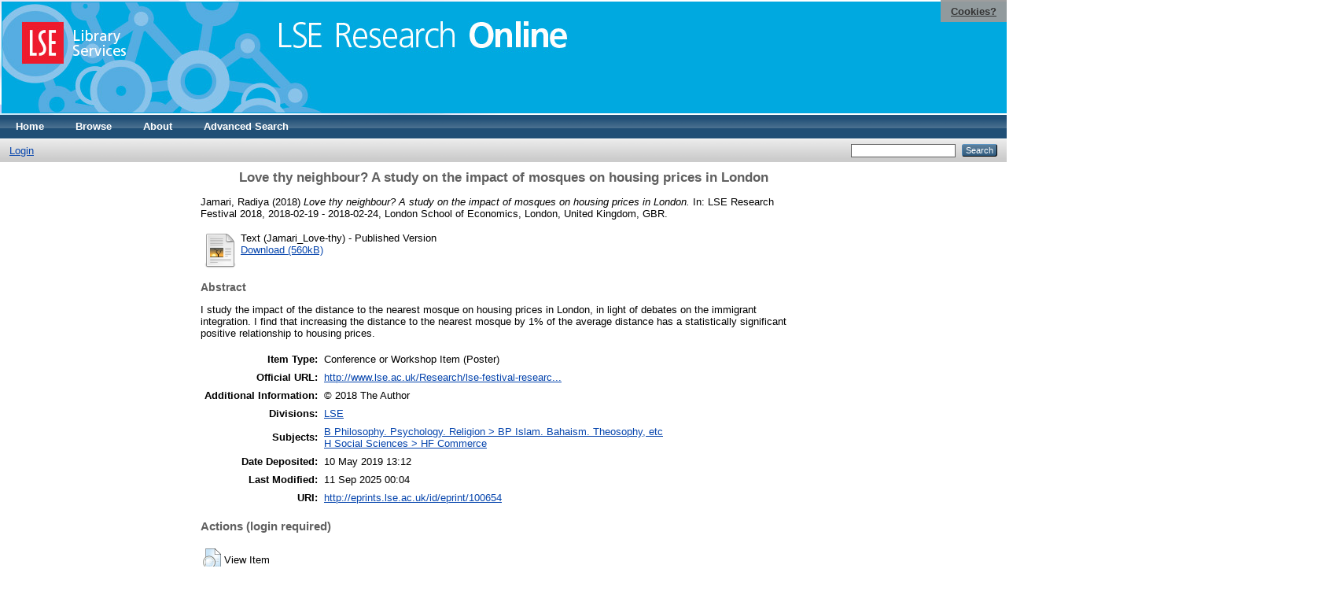

--- FILE ---
content_type: text/html; charset=utf-8
request_url: https://eprints.lse.ac.uk/100654/
body_size: 5514
content:
<!DOCTYPE html PUBLIC "-//W3C//DTD XHTML 1.0 Transitional//EN" "http://www.w3.org/TR/xhtml1/DTD/xhtml1-transitional.dtd">
<html xmlns="http://www.w3.org/1999/xhtml">
  <head>
    <meta http-equiv="X-UA-Compatible" content="IE=edge" />
    <title> Love thy neighbour? A study on the impact of mosques on housing prices in London  - LSE Research Online</title>
    <link rel="icon" href="/favicon.ico" type="image/x-icon" />
    <link rel="shortcut icon" href="/favicon.ico" type="image/x-icon" />
    <meta name="eprints.eprintid" content="100654" />
<meta name="eprints.rev_number" content="26" />
<meta name="eprints.eprint_status" content="archive" />
<meta name="eprints.userid" content="32689" />
<meta name="eprints.source" content="pure" />
<meta name="eprints.dir" content="disk0/00/10/06/54" />
<meta name="eprints.datestamp" content="2019-05-10 13:12:01" />
<meta name="eprints.lastmod" content="2025-09-11 00:04:28" />
<meta name="eprints.status_changed" content="2019-04-30 17:42:32" />
<meta name="eprints.type" content="conference_item" />
<meta name="eprints.metadata_visibility" content="show" />
<meta name="eprints.creators_name" content="Jamari, Radiya" />
<meta name="eprints.title" content="Love thy neighbour? A study on the impact of mosques on housing prices in London" />
<meta name="eprints.ispublished" content="pub" />
<meta name="eprints.subjects" content="BP" />
<meta name="eprints.subjects" content="HF" />
<meta name="eprints.divisions" content="UNIT000001" />
<meta name="eprints.full_text_status" content="public" />
<meta name="eprints.pres_type" content="poster" />
<meta name="eprints.language" content="eng" />
<meta name="eprints.note" content="© 2018 The Author" />
<meta name="eprints.abstract" content="I study the impact of the distance to the nearest mosque on housing prices in London, in light of debates on the immigrant integration. I find that increasing the distance to the nearest mosque by 1% of the average distance has a statistically significant positive relationship to housing prices." />
<meta name="eprints.date" content="2018-02-12" />
<meta name="eprints.date_type" content="published" />
<meta name="eprints.place_of_pub" content="GBR" />
<meta name="eprints.event_title" content="LSE Research Festival 2018" />
<meta name="eprints.event_location" content="London School of Economics, London, United Kingdom, GBR" />
<meta name="eprints.event_dates" content="2018-02-19 - 2018-02-24" />
<meta name="eprints.event_type" content="other" />
<meta name="eprints.refereed" content="FALSE" />
<meta name="eprints.official_url" content="http://www.lse.ac.uk/Research/lse-festival-research-competition" />
<meta name="eprints.pureid" content="16422361" />
<meta name="eprints.dates_date" content="2018-02-12" />
<meta name="eprints.dates_date_type" content="published" />
<meta name="eprints.citation" content="  Jamari, Radiya  (2018) Love thy neighbour? A study on the impact of mosques on housing prices in London.  In: LSE Research Festival 2018, 2018-02-19 - 2018-02-24, London School of Economics, London, United Kingdom, GBR.     " />
<meta name="eprints.document_url" content="http://eprints.lse.ac.uk/100654/1/Jamari_Love_thy.pdf" />
<link rel="schema.DC" href="http://purl.org/DC/elements/1.0/" />
<meta name="DC.relation" content="http://eprints.lse.ac.uk/100654/" />
<meta name="DC.title" content="Love thy neighbour? A study on the impact of mosques on housing prices in London" />
<meta name="DC.creator" content="Jamari, Radiya" />
<meta name="DC.subject" content="BP Islam. Bahaism. Theosophy, etc" />
<meta name="DC.subject" content="HF Commerce" />
<meta name="DC.description" content="I study the impact of the distance to the nearest mosque on housing prices in London, in light of debates on the immigrant integration. I find that increasing the distance to the nearest mosque by 1% of the average distance has a statistically significant positive relationship to housing prices." />
<meta name="DC.date" content="2018-02-12" />
<meta name="DC.type" content="Conference or Workshop Item" />
<meta name="DC.type" content="NonPeerReviewed" />
<meta name="DC.format" content="text" />
<meta name="DC.identifier" content="http://eprints.lse.ac.uk/100654/1/Jamari_Love_thy.pdf" />
<meta name="DC.identifier" content="  Jamari, Radiya  (2018) Love thy neighbour? A study on the impact of mosques on housing prices in London.  In: LSE Research Festival 2018, 2018-02-19 - 2018-02-24, London School of Economics, London, United Kingdom, GBR.     " />
<meta name="DC.relation" content="http://www.lse.ac.uk/Research/lse-festival-research-competition" />
<meta name="DC.language" content="eng" />
<link rel="alternate" href="/cgi/export/eprint/100654/OPENAIRE/eprints-eprint-100654.xml" type="application/xml; charset=utf-8" title="OPENAIRE" />
<link rel="alternate" href="/cgi/export/eprint/100654/Simple/eprints-eprint-100654.txt" type="text/plain; charset=utf-8" title="Simple Metadata" />
<link rel="alternate" href="/cgi/export/eprint/100654/BibTeX/eprints-eprint-100654.bib" type="text/plain" title="BibTeX" />
<link rel="alternate" href="/cgi/export/eprint/100654/RDFN3/eprints-eprint-100654.n3" type="text/n3" title="RDF+N3" />
<link rel="alternate" href="/cgi/export/eprint/100654/Atom/eprints-eprint-100654.xml" type="application/atom+xml;charset=utf-8" title="Atom" />
<link rel="alternate" href="/cgi/export/eprint/100654/RIS/eprints-eprint-100654.ris" type="text/plain" title="Reference Manager" />
<link rel="alternate" href="/cgi/export/eprint/100654/DC/eprints-eprint-100654.txt" type="text/plain; charset=utf-8" title="Dublin Core" />
<link rel="alternate" href="/cgi/export/eprint/100654/ContextObject/eprints-eprint-100654.xml" type="text/xml; charset=utf-8" title="OpenURL ContextObject" />
<link rel="alternate" href="/cgi/export/eprint/100654/RDFNT/eprints-eprint-100654.nt" type="text/plain" title="RDF+N-Triples" />
<link rel="alternate" href="/cgi/export/eprint/100654/MODS/eprints-eprint-100654.xml" type="text/xml; charset=utf-8" title="MODS" />
<link rel="alternate" href="/cgi/export/eprint/100654/Refer/eprints-eprint-100654.refer" type="text/plain" title="Refer" />
<link rel="alternate" href="/cgi/export/eprint/100654/DIDL/eprints-eprint-100654.xml" type="text/xml; charset=utf-8" title="MPEG-21 DIDL" />
<link rel="alternate" href="/cgi/export/eprint/100654/Text/eprints-eprint-100654.txt" type="text/plain; charset=utf-8" title="ASCII Citation" />
<link rel="alternate" href="/cgi/export/eprint/100654/RDFXML/eprints-eprint-100654.rdf" type="application/rdf+xml" title="RDF+XML" />
<link rel="alternate" href="/cgi/export/eprint/100654/COinS/eprints-eprint-100654.txt" type="text/plain; charset=utf-8" title="OpenURL ContextObject in Span" />
<link rel="alternate" href="/cgi/export/eprint/100654/HTML/eprints-eprint-100654.html" type="text/html; charset=utf-8" title="HTML Citation" />
<link rel="alternate" href="/cgi/export/eprint/100654/EndNote/eprints-eprint-100654.enw" type="text/plain; charset=utf-8" title="EndNote" />
<link rel="alternate" href="/cgi/export/eprint/100654/JSON/eprints-eprint-100654.js" type="application/json; charset=utf-8" title="JSON" />
<link rel="alternate" href="/cgi/export/eprint/100654/XML/eprints-eprint-100654.xml" type="application/vnd.eprints.data+xml; charset=utf-8" title="EP3 XML" />
<link rel="alternate" href="/cgi/export/eprint/100654/METS/eprints-eprint-100654.xml" type="text/xml; charset=utf-8" title="METS" />
<link rel="Top" href="http://eprints.lse.ac.uk/" />
    <link rel="Sword" href="http://eprints.lse.ac.uk/sword-app/servicedocument" />
    <link rel="SwordDeposit" href="http://eprints.lse.ac.uk/id/contents" />
    <link rel="Search" type="text/html" href="http://eprints.lse.ac.uk/cgi/search" />
    <link rel="Search" type="application/opensearchdescription+xml" href="http://eprints.lse.ac.uk/cgi/opensearchdescription" />
    <script type="text/javascript" src="https://www.google.com/jsapi"><!--padder--></script><script type="text/javascript">
// <![CDATA[
google.load("visualization", "1", {packages:["corechart", "geochart"]});
// ]]></script><script type="text/javascript" src="https://www.google.com/jsapi"><!--padder--></script><script type="text/javascript">
// <![CDATA[
google.load("visualization", "1", {packages:["corechart", "geochart"]});
// ]]></script><script type="text/javascript">
// <![CDATA[
var eprints_http_root = "http:\/\/eprints.lse.ac.uk";
var eprints_http_cgiroot = "http:\/\/eprints.lse.ac.uk\/cgi";
var eprints_oai_archive_id = "eprints.lse.ac.uk";
var eprints_logged_in = false;
// ]]></script>
    <style type="text/css">.ep_logged_in { display: none }</style>
    <link rel="stylesheet" type="text/css" href="/style/auto-3.3.15.css" />
    <script type="text/javascript" src="/javascript/auto-3.3.15.js"><!--padder--></script>
    <!--[if lte IE 6]>
        <link rel="stylesheet" type="text/css" href="/style/ie6.css" />
   <![endif]-->
    <meta name="Generator" content="EPrints 3.3.15" />
    <meta http-equiv="Content-Type" content="text/html; charset=UTF-8" />
    <meta http-equiv="Content-Language" content="en" />
    
  </head>
  <body>

<div class="ep_tm_header ep_noprint">

            <table class="header-bar" border="0">

              <tbody>

                        <tr>
<div style="top: 0px; right: 0px; position:fixed; width: auto; padding: 0.5em 1em; z-index: 99999; text-align: center; color: white; background-color: #999999;background: rgba(153, 153, 153, 0.95); font-size: 13px; font-weight: 700;">
  <a href="http://www2.lse.ac.uk/aboutThisWebsite/termsOfUse/cookies.aspx" title="Cookies?" style="color: #333; text-decoration: underline;">Cookies?</a>
</div>

<td class="barthree">


<img src="/images/headerthin.jpg" alt="Library Header Image" usemap="#header" style="border-style:none" />

                                    </td>

                        </tr>

              </tbody>

            </table>

<div>

<map id="header" name="header">

<area shape="rect" alt="LSE Research Online" coords="350,24,725,60" href="http://eprints.lse.ac.uk" title="LSE Research Online"></area>

<area shape="rect" alt="LSE Library Services" coords="25,25,160,79" href="http://www.lse.ac.uk/library" title="LSE Library Services"></area>


<area shape="default" nohref="nohref" alt=""></area>

</map>
</div>

   <!-- <div class="ep_tm_header ep_noprint">
	<table class="header-bar" border="0">
	  <tbody>
		<tr>
			<td width="187">
<img src="/images/header.jpg" width="1680" height="140" alt="Library Header Image" usemap="#header" style="border-style:none" />
			</td>
		</tr>
	  </tbody>
	</table>
<div>
<map id="header" name="header">
<area shape="rect" alt="LSE Research Online" coords="12,25,394,90" href="http://eprints-upgrade.lse.ac.uk" title="LSE Research Online" />
<area shape="rect" alt="London School of Economics web site" coords="428,25,611,91" href="http://www.lse.ac.uk" title="London School of Economics web site" />
<area shape="default" nohref="nohref" alt="" />
</map>
</div>-->
    <!--<epc:pin ref="pagetop"/>
    <div class="ep_tm_header ep_noprint">
      <div class="ep_tm_site_logo">
        <a href="{$config{frontpage}}" title="{phrase('archive_name')}">
          <img alt="{phrase('archive_name')}" src="{$config{rel_path}}{$config{site_logo}}"/>
        </a>
      </div>-->
      <ul class="ep_tm_menu">
        <li>
          <a href="http://eprints.lse.ac.uk">
            Home
          </a>
        </li>
        <li>
          <a href="http://eprints.lse.ac.uk/view/" menu="ep_tm_menu_browse">
            Browse
          </a>
          <ul id="ep_tm_menu_browse" style="display:none;">
            <li>
              <a href="http://eprints.lse.ac.uk/view/year/">
                Browse by 
                Year
              </a>
            </li>
            <li>
              <a href="http://eprints.lse.ac.uk/view/subjects/">
                Browse by 
                Subject
              </a>
            </li>
          </ul>
        </li>
        <li>
          <a href="http://eprints.lse.ac.uk/faq.html">
            About
          </a>
        </li>
        <li>
          <a href="http://eprints.lse.ac.uk/cgi/search/advanced">
            Advanced Search
          </a>
        </li>
      </ul>
      <table class="ep_tm_searchbar">
        <tr>
          <td align="left">
            <ul class="ep_tm_key_tools" id="ep_tm_menu_tools"><li><a href="/cgi/users/home">Login</a></li></ul>
          </td>
          <td align="right" style="white-space: nowrap">
            
            <form method="get" accept-charset="utf-8" action="https://eprints.lse.ac.uk/cgi/search" style="display:inline">
              <input class="ep_tm_searchbarbox" size="20" type="text" name="q" />
              <input class="ep_tm_searchbarbutton" value="Search" type="submit" name="_action_search" />
              <input type="hidden" name="_action_search" value="Search" />
              <input type="hidden" name="_order" value="bytitle" />
              <input type="hidden" name="basic_srchtype" value="ALL" />
              <input type="hidden" name="_satisfyall" value="ALL" />
            </form>
          </td>
        </tr>
      </table>
    </div>
    <div>
      <div class="ep_tm_page_content">
        <h1 class="ep_tm_pagetitle">
          

Love thy neighbour? A study on the impact of mosques on housing prices in London


        </h1>
        <div class="ep_summary_content"><div class="ep_summary_content_left"></div><div class="ep_summary_content_right"></div><div class="ep_summary_content_top"></div><div class="ep_summary_content_main">
<script src="http://eprints.lse.ac.uk/eprints_mk2.js">// <!-- No script --></script>
  <p style="margin-bottom: 1em">
    


    <span class="person"><span class="person_name">Jamari, Radiya</span></span> 
  

(2018)

<em>Love thy neighbour? A study on the impact of mosques on housing prices in London.</em>


    In: LSE Research Festival 2018, 2018-02-19 - 2018-02-24, London School of Economics, London, United Kingdom, GBR.
  


  



  </p>

  

<!--
<epc:comment>PURE - audiovisual added to list below</epc:comment>
<epc:if test=" ! type.one_of( 'audiovisual', 'video', 'patent','thesis', 'monograph', 'other', 'dataset', 'teaching_resource', 'audio', 'website', 'image' ) or monograph_type = 'working_paper'">
      <epc:print expr="$sfx_block" />
</epc:if>
-->
  

    
  
    
      
      <table>
        
          <tr>
            <td valign="top" align="right"><a class="ep_document_link" href="http://eprints.lse.ac.uk/100654/1/Jamari_Love_thy.pdf"><img class="ep_doc_icon" alt="[img]" src="http://eprints.lse.ac.uk/style/images/fileicons/text.png" border="0" /></a></td>
            <td valign="top">
              

<!-- document citation -->


<span class="ep_document_citation">
<span class="document_format">Text (Jamari_Love-thy)</span>
<!--<epc:if test="main"><br/><span class="document_filename"><print expr="main"/></span></epc:if>-->
 - Published Version


</span>

<br />
              <a href="http://eprints.lse.ac.uk/100654/1/Jamari_Love_thy.pdf" class="ep_document_link">Download (560kB)</a>
              
			  
			  
              
  
              <ul>
              
              </ul>
            </td>
          </tr>
        
      </table>
    

  

  



<div class="altmetric-embed" data-link-target="_blank" data-hide-no-mentions="true" data-badge-type="4" data-badge-popover="right"></div>

  
    <h2>Abstract</h2>
    <p style="text-align: left; margin: 1em auto 0em auto">I study the impact of the distance to the nearest mosque on housing prices in London, in light of debates on the immigrant integration. I find that increasing the distance to the nearest mosque by 1% of the average distance has a statistically significant positive relationship to housing prices.</p>
  

  <table style="margin-bottom: 1em; margin-top: 1em;" cellpadding="3">
    <tr>
      <th align="right">Item Type:</th>
      <td>
        Conference or Workshop Item
        (Poster)
        
        
        
      </td>
    </tr>
    
    
      
    
      
        <tr>
          <th align="right">Official URL:</th>
          <td valign="top"><a href="http://www.lse.ac.uk/Research/lse-festival-research-competition">http://www.lse.ac.uk/Research/lse-festival-researc...</a></td>
        </tr>
      
    
      
        <tr>
          <th align="right">Additional Information:</th>
          <td valign="top">© 2018 The Author</td>
        </tr>
      
    
      
        <tr>
          <th align="right">Divisions:</th>
          <td valign="top"><a href="http://eprints.lse.ac.uk/view/divisions/UNIT000001/">LSE</a></td>
        </tr>
      
    
      
        <tr>
          <th align="right">Subjects:</th>
          <td valign="top"><a href="http://eprints.lse.ac.uk/view/subjects/BP.html">B Philosophy. Psychology. Religion &gt; BP Islam. Bahaism. Theosophy, etc</a><br /><a href="http://eprints.lse.ac.uk/view/subjects/HF.html">H Social Sciences &gt; HF Commerce</a></td>
        </tr>
      
    
      
    
      
    
      
        <tr>
          <th align="right">Date Deposited:</th>
          <td valign="top">10 May 2019 13:12</td>
        </tr>
      
    
      
        <tr>
          <th align="right">Last Modified:</th>
          <td valign="top">11 Sep 2025 00:04</td>
        </tr>
      
    
      
    
      
    
    <tr>
      <th align="right">URI:</th>
      <td valign="top"><a href="http://eprints.lse.ac.uk/id/eprint/100654">http://eprints.lse.ac.uk/id/eprint/100654</a></td>
    </tr>
  </table>


  
  

  
    <h3>Actions (login required)</h3>
    <table class="ep_summary_page_actions">
    
      <tr>
        <td><a href="/cgi/users/home?screen=EPrint%3A%3AView&amp;eprintid=100654"><img src="/style/images/action_view.png" title="View Item" alt="View Item" class="ep_form_action_icon" /></a></td>
        <td>View Item</td>
      </tr>
    
    </table>
  
</div><div class="ep_summary_content_bottom"><div class="ep_summary_box" id="ep_summary_box_1"><div class="ep_summary_box_title"><div class="ep_no_js">Download Statistics</div><div class="ep_only_js" id="ep_summary_box_1_colbar"><a class="ep_box_collapse_link" onclick="EPJS_blur(event); EPJS_toggleSlideScroll('ep_summary_box_1_content',true,'ep_summary_box_1');EPJS_toggle('ep_summary_box_1_colbar',true);EPJS_toggle('ep_summary_box_1_bar',false);return false" href="#"><img alt="-" src="/style/images/minus.png" border="0" /> Download Statistics</a></div><div class="ep_only_js" id="ep_summary_box_1_bar" style="display: none"><a class="ep_box_collapse_link" onclick="EPJS_blur(event); EPJS_toggleSlideScroll('ep_summary_box_1_content',false,'ep_summary_box_1');EPJS_toggle('ep_summary_box_1_colbar',true);EPJS_toggle('ep_summary_box_1_bar',false);return false" href="#"><img alt="+" src="/style/images/plus.png" border="0" /> Download Statistics</a></div></div><div class="ep_summary_box_body" id="ep_summary_box_1_content"><div id="ep_summary_box_1_content_inner">
<h3 class="irstats2_summary_page_header">Downloads</h3>
<div class="irstats2_summary_page_container">
<p>Downloads per month over past year</p>
<div id="irstats2_summary_page_downloads" class="irstats2_graph"></div>
<p style="text-align:center"><a href="#" id="irstats2_summary_page:link">View more statistics</a></p>
</div>
<script type="text/javascript">
document.observe("dom:loaded",function(){

	var irstats2_summary_page_eprintid = '100654'; 
<!--                var irstats2_summary_page_eprintid = '1'; -->

		 $( 'irstats2_summary_page:link' ).setAttribute( 'href', '/cgi/stats/report/eprint/' + irstats2_summary_page_eprintid ); 

		new EPJS_Stats_GoogleGraph ( { 'context': {
			'range':'1y',
			'set_name': 'eprint',
			'set_value': irstats2_summary_page_eprintid,
			'datatype':'downloads' },
			'options': {
			'container_id': 'irstats2_summary_page_downloads', 'date_resolution':'month','graph_type':'column'
			} } );
		});

</script>
</div></div></div></div><div class="ep_summary_content_after"></div></div>
      </div>
    </div>
<div class="ep_tm_footer ep_noprint">
  <hr noshade="noshade" class="ep_ruler" />
  <hr class="ep_tm_last" />
  <div style="font-size: 100%;">
    <br /><img src="https://www.lse.ac.uk/images/spacer.gif" height="1" width="10" alt="" /><a href="/faq.html">Mission Statement &amp; FAQs</a> | <a href="/contact.html">Contact us</a> | <a href="/takedown.html">Takedown Policy</a> | <a href="/content.html">Content Policy</a> | LSE Research Online supports <a href="http://www.openarchives.org"><abbr title="Open Archives Protocol for Metadata Harvesting v2.0">OAI 2.0</abbr></a> with a base URL of <tt>/cgi/oai2</tt>

</div>
</div>
<!--
    <div class="ep_tm_footer ep_noprint">
      <div class="ep_tm_eprints_logo">
        <a href="http://eprints.org/software/">
          <img alt="EPrints Logo" src="{$config{rel_path}}/images/eprintslogo.gif"/>
        </a>
      </div>
      <epc:phrase ref="template:about_eprints"/>
    </div>-->

<script type="text/javascript" src="https://www.google.com/jsapi"><!--padder--></script><script type="text/javascript">
// <![CDATA[
google.load("visualization", "1", {packages:["corechart", "geochart"]});
// ]]></script>


<script src="https://www.google-analytics.com/urchin.js" type="text/javascript">
</script>
<script type="text/javascript">
_uacct = "UA-490450-8";
urchinTracker();
</script>

<!-- Google tag (gtag.js) -->

<script async="async" src="https://www.googletagmanager.com/gtag/js?id=G-9L0JVL9YN7">// <!-- No script --></script>
<script>
  window.dataLayer = window.dataLayer || [];
  function gtag(){dataLayer.push(arguments);}
  gtag('js', new Date());
 
  gtag('config', 'G-9L0JVL9YN7', { cookie_flags: 'SameSite=None;Secure' });
</script>

<meta name="google-site-verification" content="N2CEmtlSBsgUh8V3Cq-Vk3nGunvU8zSr2Jz1xev2eao" />

  </body>
</html>